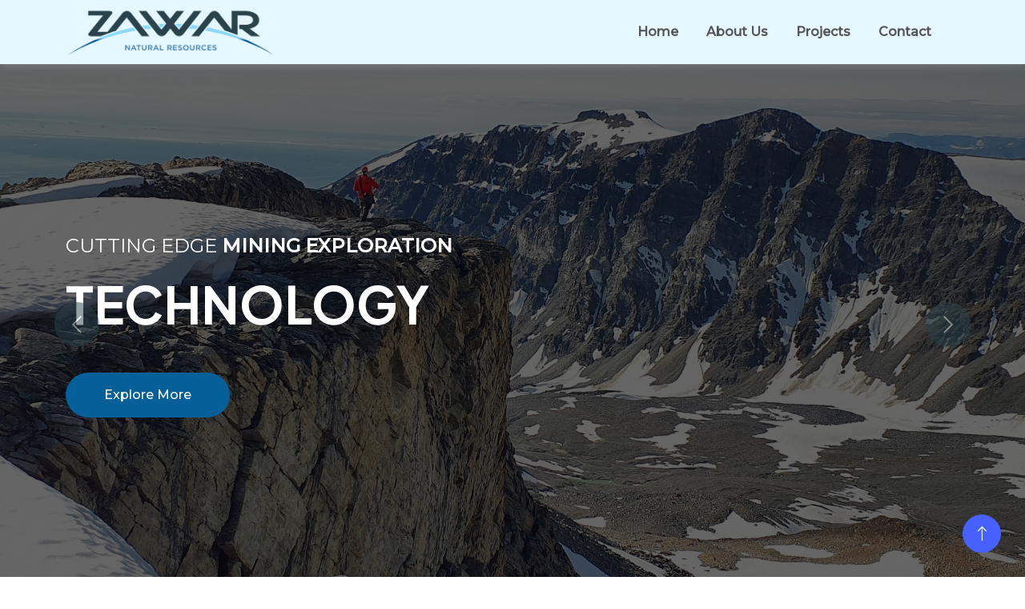

--- FILE ---
content_type: text/html; charset=UTF-8
request_url: http://shreeratnadeep.com/BA/zawar/
body_size: 5759
content:
<!DOCTYPE html>
<html lang="en">

<head>
    <meta charset="utf-8">
    <title>ZNRPL</title>
    <meta content="width=device-width, initial-scale=1.0" name="viewport">
    <meta content="" name="keywords">
    <meta content="" name="description">

    <!-- Favicon -->
    <link href="https://shreeratnadeep.com/BA/zawar/myimg/favicon.png" rel="icon">

    <link
        href="https://fonts.googleapis.com/css2?family=Montserrat:wght@400;500&family=Roboto:wght@500;700&display=swap"
        rel="stylesheet">

    <!-- Icon Font Stylesheet -->
    <link href="https://cdnjs.cloudflare.com/ajax/libs/font-awesome/5.10.0/css/all.min.css" rel="stylesheet">
    <link href="https://cdn.jsdelivr.net/npm/bootstrap-icons@1.4.1/font/bootstrap-icons.css" rel="stylesheet">

    <!-- Libraries Stylesheet -->
    <link href="https://shreeratnadeep.com/BA/zawar/lib/animate/animate.min.css" rel="stylesheet">
    <link href="https://shreeratnadeep.com/BA/zawar/lib/owlcarousel/assets/owl.carousel.min.css" rel="stylesheet">
    <link href="https://shreeratnadeep.com/BA/zawar/lib/lightbox/css/lightbox.min.css" rel="stylesheet">

    <!-- Customized Bootstrap Stylesheet -->
    <link href="https://shreeratnadeep.com/BA/zawar/css/bootstrap.min.css" rel="stylesheet">

    <!-- Template Stylesheet -->
    <link href="https://shreeratnadeep.com/BA/zawar/css/style.css" rel="stylesheet">
    <link href="https://fonts.googleapis.com/css2?family=Satisfy&display=swap" rel="stylesheet">
</head>

<body>

    <!-- Spinner Start -->
<div id="spinner"
    class="show bg-white position-fixed translate-middle w-100 vh-100 top-50 start-50 d-flex align-items-center justify-content-center">
    <div class="spinner-border text-primary" role="status" style="width: 3rem; height: 3rem;"></div>
</div>
<!-- Spinner End -->



<!-- Navbar Start -->
<div class="container-fluid sticky-top e_nav_top">
    <div class="container">
        <nav class="navbar navbar-expand-lg navbar-light p-lg-0">
                <a href="https://shreeratnadeep.com/BA/zawar/" class="navbar-brand">
                    <img src="https://shreeratnadeep.com/BA/zawar/myimg/logo.png" alt="">
                </a>
                <button type="button" class="navbar-toggler me-0" data-bs-toggle="collapse"
                    data-bs-target="#navbarCollapse">
                    <span class="navbar-toggler-icon"></span>
                </button>
            <div class="collapse navbar-collapse sizeingofdropdown justify-content-md-end" id="navbarCollapse">
                <div class="navbar-nav">
                    <a href="https://shreeratnadeep.com/BA/zawar/" class="nav-item nav-link  fw-bold">Home</a>
                    <a href="https://shreeratnadeep.com/BA/zawar/about" class="nav-item nav-link  fw-bold">About Us</a>
                    <a href="https://shreeratnadeep.com/BA/zawar/projects" class="nav-item nav-link  fw-bold">Projects</a>
                    <a href="https://shreeratnadeep.com/BA/zawar/contact" class="nav-item nav-link  fw-bold">Contact</a>
                    <!-- <div class="nav-item dropdown">
                        <a href="https://shreeratnadeep.com/BA/zawar/#" class="nav-link dropdown-toggle" data-bs-toggle="dropdown">Pages</a>
                        <div class="dropdown-menu bg-light rounded-0 rounded-bottom m-0">
                            <a href="https://shreeratnadeep.com/BA/zawar/#" class="dropdown-item">Features</a>
                            <a href="https://shreeratnadeep.com/BA/zawar/#" class="dropdown-item">Our Team</a>
                            <a href="https://shreeratnadeep.com/BA/zawar/#" class="dropdown-item">Testimonial</a>
                            <a href="https://shreeratnadeep.com/BA/zawar/#" class="dropdown-item">Quotation</a>
                            <a href="https://shreeratnadeep.com/BA/zawar/#" class="dropdown-item">404 Page</a>
                        </div>
                    </div> -->
                </div>
            </div>
        </nav>
    </div>
</div>
<!-- Navbar End -->
    <!-- Carousel Start -->
    <div class="container-fluid px-0">
        <div id="header-carousel" class="carousel slide carousel-fade" data-bs-ride="carousel">
            <div class="carousel-inner banner">
                <div class="carousel-item active">
                    <img class="w-100" src="https://shreeratnadeep.com/BA/zawar/myimg/index/01.jpg" alt="Image">
                    <div class="carousel-caption">
                        <div class="container">
                            <div class="row justify-content-start">
                                <div class="col-lg-7 text-start">
                                    <p class="fs-4 text-white animated slideInLeft">CUTTING EDGE <strong> MINING
                                            EXPLORATION</strong></p>
                                    <h1 class="display-3 text-white mb-5 animated slideInLeft"> TECHNOLOGY</h1>
                                    <a href="https://shreeratnadeep.com/BA/zawar/"
                                        class="btn btn-bg text-white rounded-pill py-3 px-5 animated slideInRight">Explore
                                        More</a>
                                </div>
                            </div>
                        </div>
                    </div>
                </div>
                <div class="carousel-item">
                    <img class="w-100" src="https://shreeratnadeep.com/BA/zawar/myimg/index/02.jpg" alt="Image">
                    <div class="carousel-caption">
                        <div class="container">
                            <div class="row justify-content-end">
                                <div class="col-lg-7 text-end">
                                    <p class="fs-4 text-white animated slideInLeft">A RESPONSIBLE <strong>MINING
                                            EXPLORATION</strong>
                                    </p>
                                    <h1 class="display-3 text-white mb-5 animated slideInLeft"> COMPANY</h1>
                                    <a href="https://shreeratnadeep.com/BA/zawar/"
                                        class="btn btn-bg text-white rounded-pill py-3 px-5 animated slideInLeft">Explore
                                        More</a>
                                </div>
                            </div>
                        </div>
                    </div>
                </div>
            </div>
            <button class="carousel-control-prev" type="button" data-bs-target="#header-carousel" data-bs-slide="prev">
                <span class="carousel-control-prev-icon" aria-hidden="true"></span>
                <span class="visually-hidden">Previous</span>
            </button>
            <button class="carousel-control-next" type="button" data-bs-target="#header-carousel" data-bs-slide="next">
                <span class="carousel-control-next-icon" aria-hidden="true"></span>
                <span class="visually-hidden">Next</span>
            </button>
        </div>
    </div>
    <!-- Carousel End -->
    <section class=" backround_01 ">
        <div class="container py-5 backround_02 position-relative">
            <div class="row text-center justify-content-center">
                <div class="col-md-8">
                    <h2 class="pb-4 text-center display-6 text-capitalize  text_fifth">A Few Words About Our<br>
                        Mining Exploration Company</h2>
                    <p class="">
                        Vijay Zawar hails from a farming family in India. He started first generation business
                        activities in 1980, focusing on cement trading activities between 1984 up until 2006. He became
                        one of the leading cement traders in India.The group acquired a cement manufacturing facility in
                        2006 and ran it successfully till 2011, with installed capacity of 0.5m tonnes, under the banner
                        Zawar Cement.
                        In 2011 the group entered into the solar energy sector under the banner Enrich Energy.
                    </p>
                </div>
            </div>
        </div>  
    </section>

    <section class="h_multi_sec pt-5 pt-md-0">
        <div class="container pt-5 pt-md-0">
            <!-- <div class="row pt-5 pt-md-0">
                <div class="col-md-6 backround_01 bgimg_cover  bgimg_norepeat mt-5 mt-md-0"
                    data-bgimg="https://shreeratnadeep.com/BA/zawar/myimg/index/5.jpg"></div>
                <div class="col-md-6">
                    <div class="px-md-5 py-md-3">
                        <div class="d-flex align-items-center">
                            <h3 class="h_abt_count">01. </h3>
                            <h3 class="fs-1 fw-bold text_fifth">Chemical Industry</h3>
                        </div>
                        <p>Lorem ipsum dolor sit amet consectetur adipisicing elit. Libero blanditiis error laborum
                            dolore
                            similique, aperiam tenetur sequi esse quos consequatur itaque iste consectetur ex nam
                            assumenda
                            perferendis. Architecto, impedit provident.</p>
                        <ul class="list-styled">
                            <li>Laudantium, totam rem aperiam</li>
                            <li>Eaque ipsa quae ab illo inventore veritatis</li>
                            <li>Quasi architecto beatae</li>
                        </ul>
                    </div>
                </div>
            </div> -->

            <!-- <div class="row ">
                <div class="col-md-6 backround_01 bgimg_cover bgimg_norepeat order-md-2 order-1"
                    data-bgimg="https://shreeratnadeep.com/BA/zawar/myimg/index/4.jpg"></div>
                <div class="col-md-6  order-md-1 order-2">
                    <div class="px-md-5 py-md-3">
                        <div class="d-flex align-items-center">
                            <h3 class="h_abt_count">02. </h3>
                            <h3 class="fs-1 fw-bold text_fifth">Saving Technologies</h3>
                        </div>
                        <p>Lorem ipsum dolor sit amet consectetur adipisicing elit. Libero blanditiis error laborum
                            dolore
                            similique, aperiam tenetur sequi esse quos consequatur itaque iste consectetur ex nam
                            assumenda
                            perferendis. Architecto, impedit provident.</p> <br> <br>
                        <h6>Subscribe to Our Newsletter:</h6>
                        <form action="">
                            <div class="mb-3">
                                <input type="email" class="form-control" id="exampleInputEmail1"
                                    aria-describedby="emailHelp" placeholder="Email address">
                                <div id="emailHelp" class="form-text">We'll never share your email with anyone else.
                                </div>
                            </div>
                        </form>
                    </div>
                </div>
            </div> -->
        </div>
    </section>

    <section class="py-5">
        <div class="container pt-5 pt-md-0">
            <div class="row">
                <h2 class=" pb-4 text-center display-5 text-capitalize text_fifth">Metals for modern life</h2>
                                <div
                    class="col-6 col-md-3 text-center  ">
                    <div class="bgimg_norepeat bgimg_cover w-100 rounded-circle position-relative h_bubble h_bubble_bef"
                        data-bgimg="https://shreeratnadeep.com/BA/zawar/myimg/index/hex_1.jpg">
                        <div class="h_bubble_wrap">
                            <div
                                class="h_bubble_cirle rounded-circle position-absolute text-center d-flex align-items-center justify-content-center">
                                <i class="fas fa-hammer fs-2"></i></div>
                            <div
                                class="h_bubble_tag rounded position-absolute end-0 text-center px-3 px-md-5 py-1 fw-bold">
                                Exploration</div>
                        </div>
                    </div>
                </div>
                                <div
                    class="col-6 col-md-3 text-center mt-md-5 ">
                    <div class="bgimg_norepeat bgimg_cover w-100 rounded-circle position-relative h_bubble h_bubble_bef1"
                        data-bgimg="https://shreeratnadeep.com/BA/zawar/myimg/index/hex_2.jpg">
                        <div class="h_bubble_wrap">
                            <div
                                class="h_bubble_cirle rounded-circle position-absolute text-center d-flex align-items-center justify-content-center">
                                <i class="fas fa-hard-hat fs-2"></i></div>
                            <div
                                class="h_bubble_tag rounded position-absolute end-0 text-center px-3 px-md-5 py-1 fw-bold">
                                Mines</div>
                        </div>
                    </div>
                </div>
                                <div
                    class="col-6 col-md-3 text-center  h_bubble_main">
                    <div class="bgimg_norepeat bgimg_cover w-100 rounded-circle position-relative h_bubble h_bubble_bef"
                        data-bgimg="https://shreeratnadeep.com/BA/zawar/myimg/index/hex_3.jpg">
                        <div class="h_bubble_wrap">
                            <div
                                class="h_bubble_cirle rounded-circle position-absolute text-center d-flex align-items-center justify-content-center">
                                <i class="fas fa-industry fs-2"></i></div>
                            <div
                                class="h_bubble_tag rounded position-absolute end-0 text-center px-3 px-md-5 py-1 fw-bold">
                                Smelters</div>
                        </div>
                    </div>
                </div>
                                <div
                    class="col-6 col-md-3 text-center mt-md-5 h_bubble_main">
                    <div class="bgimg_norepeat bgimg_cover w-100 rounded-circle position-relative h_bubble h_bubble_bef1"
                        data-bgimg="https://shreeratnadeep.com/BA/zawar/myimg/index/hex_4.jpg">
                        <div class="h_bubble_wrap">
                            <div
                                class="h_bubble_cirle rounded-circle position-absolute text-center d-flex align-items-center justify-content-center">
                                <i class="fas fa-hand-holding-usd fs-2"></i></div>
                            <div
                                class="h_bubble_tag rounded position-absolute end-0 text-center px-3 px-md-5 py-1 fw-bold">
                                Products</div>
                        </div>
                    </div>
                </div>
                            </div>
        </div>
    </section>

    <section class="bg_fifth py-5">
        <div class="container">
            <div class="row text-center justify-content-center pb-md-5">
                <h2 class="pb-4 text-center display-5 text-capitalize text-white">Products</h2>
                <div class="col-md-9">
                    <p class="text-white">
                        Modern society is built on metals for everything from electric vehicle motors and mobile
                        telephones
                        to major structures. Boliden mines and processes both base metals and precious metals. Our
                        principal
                        products are zinc, copper, lead, nickel, gold and silver.
                    </p>
                </div>
            </div>
            <div class="row justify-content-center">
                                <div class="col-md-2-5 col-6 pb-3">
                    <div class="bgimg_norepeat bgimg_cover w-100 rounded-circle position-relative h_prod_bubble overflow-hidden"
                        data-bgimg="https://shreeratnadeep.com/BA/zawar/myimg/index/products/1.jpg">
                        <div class="h_prod_bu_sub">
                            <div class="position-absolute h-100 w-100">
                                <div
                                    class="position-relative h-100 w-100 d-flex align-items-center justify-content-center text-center h_prod_bu_sub1">
                                    <div>
                                        <span class="h_prod_font fw-bold fs-1 text-white">Zn</span><br>
                                        <span class="text-white fs-4">Zinc</span>
                                    </div>
                                </div>
                            </div>
                        </div>
                    </div>
                </div>
                                <div class="col-md-2-5 col-6 pb-3">
                    <div class="bgimg_norepeat bgimg_cover w-100 rounded-circle position-relative h_prod_bubble overflow-hidden"
                        data-bgimg="https://shreeratnadeep.com/BA/zawar/myimg/index/products/2.jpg">
                        <div class="h_prod_bu_sub">
                            <div class="position-absolute h-100 w-100">
                                <div
                                    class="position-relative h-100 w-100 d-flex align-items-center justify-content-center text-center h_prod_bu_sub1">
                                    <div>
                                        <span class="h_prod_font fw-bold fs-1 text-white">Cu</span><br>
                                        <span class="text-white fs-4">Copper</span>
                                    </div>
                                </div>
                            </div>
                        </div>
                    </div>
                </div>
                                <div class="col-md-2-5 col-6 pb-3">
                    <div class="bgimg_norepeat bgimg_cover w-100 rounded-circle position-relative h_prod_bubble overflow-hidden"
                        data-bgimg="https://shreeratnadeep.com/BA/zawar/myimg/index/products/3.jpg">
                        <div class="h_prod_bu_sub">
                            <div class="position-absolute h-100 w-100">
                                <div
                                    class="position-relative h-100 w-100 d-flex align-items-center justify-content-center text-center h_prod_bu_sub1">
                                    <div>
                                        <span class="h_prod_font fw-bold fs-1 text-white">Pb</span><br>
                                        <span class="text-white fs-4">Lead</span>
                                    </div>
                                </div>
                            </div>
                        </div>
                    </div>
                </div>
                                <div class="col-md-2-5 col-6 pb-3">
                    <div class="bgimg_norepeat bgimg_cover w-100 rounded-circle position-relative h_prod_bubble overflow-hidden"
                        data-bgimg="https://shreeratnadeep.com/BA/zawar/myimg/index/products/4.jpg">
                        <div class="h_prod_bu_sub">
                            <div class="position-absolute h-100 w-100">
                                <div
                                    class="position-relative h-100 w-100 d-flex align-items-center justify-content-center text-center h_prod_bu_sub1">
                                    <div>
                                        <span class="h_prod_font fw-bold fs-1 text-white">Nl</span><br>
                                        <span class="text-white fs-4">Nickel</span>
                                    </div>
                                </div>
                            </div>
                        </div>
                    </div>
                </div>
                                <div class="col-md-2-5 col-6 pb-3">
                    <div class="bgimg_norepeat bgimg_cover w-100 rounded-circle position-relative h_prod_bubble overflow-hidden"
                        data-bgimg="https://shreeratnadeep.com/BA/zawar/myimg/index/products/5.jpg">
                        <div class="h_prod_bu_sub">
                            <div class="position-absolute h-100 w-100">
                                <div
                                    class="position-relative h-100 w-100 d-flex align-items-center justify-content-center text-center h_prod_bu_sub1">
                                    <div>
                                        <span class="h_prod_font fw-bold fs-1 text-white">Au</span><br>
                                        <span class="text-white fs-4">Gold</span>
                                    </div>
                                </div>
                            </div>
                        </div>
                    </div>
                </div>
                                <div class="col-md-2-5 col-6 pb-3">
                    <div class="bgimg_norepeat bgimg_cover w-100 rounded-circle position-relative h_prod_bubble overflow-hidden"
                        data-bgimg="https://shreeratnadeep.com/BA/zawar/myimg/index/products/6.jpg">
                        <div class="h_prod_bu_sub">
                            <div class="position-absolute h-100 w-100">
                                <div
                                    class="position-relative h-100 w-100 d-flex align-items-center justify-content-center text-center h_prod_bu_sub1">
                                    <div>
                                        <span class="h_prod_font fw-bold fs-1 text-white">Ag</span><br>
                                        <span class="text-white fs-4">Silver</span>
                                    </div>
                                </div>
                            </div>
                        </div>
                    </div>
                </div>
                                <div class="col-md-2-5 col-6 pb-3">
                    <div class="bgimg_norepeat bgimg_cover w-100 rounded-circle position-relative h_prod_bubble overflow-hidden"
                        data-bgimg="https://shreeratnadeep.com/BA/zawar/myimg/index/products/7.jpg">
                        <div class="h_prod_bu_sub">
                            <div class="position-absolute h-100 w-100">
                                <div
                                    class="position-relative h-100 w-100 d-flex align-items-center justify-content-center text-center h_prod_bu_sub1">
                                    <div>
                                        <span class="h_prod_font fw-bold fs-1 text-white">H2SO4</span><br>
                                        <span class="text-white fs-4">Sulphuric Acid</span>
                                    </div>
                                </div>
                            </div>
                        </div>
                    </div>
                </div>
                                <div class="col-md-2-5 col-6 pb-3">
                    <div class="bgimg_norepeat bgimg_cover w-100 rounded-circle position-relative h_prod_bubble overflow-hidden"
                        data-bgimg="https://shreeratnadeep.com/BA/zawar/myimg/index/products/8.jpg">
                        <div class="h_prod_bu_sub">
                            <div class="position-absolute h-100 w-100">
                                <div
                                    class="position-relative h-100 w-100 d-flex align-items-center justify-content-center text-center h_prod_bu_sub1">
                                    <div>
                                        <span class="h_prod_font fw-bold fs-1 text-white"></span><br>
                                        <span class="text-white fs-4">Concentrate</span>
                                    </div>
                                </div>
                            </div>
                        </div>
                    </div>
                </div>
                                <div class="col-md-2-5 col-6 pb-3">
                    <div class="bgimg_norepeat bgimg_cover w-100 rounded-circle position-relative h_prod_bubble overflow-hidden"
                        data-bgimg="https://shreeratnadeep.com/BA/zawar/myimg/index/products/9.jpg">
                        <div class="h_prod_bu_sub">
                            <div class="position-absolute h-100 w-100">
                                <div
                                    class="position-relative h-100 w-100 d-flex align-items-center justify-content-center text-center h_prod_bu_sub1">
                                    <div>
                                        <span class="h_prod_font fw-bold fs-1 text-white"></span><br>
                                        <span class="text-white fs-4">By-Products</span>
                                    </div>
                                </div>
                            </div>
                        </div>
                    </div>
                </div>
                            </div>
        </div>
    </section>

    <!-- Team Start -->
    <section class="py-5">
        <div class="container">
            <h2 class="pb-4 text-center display-5 text-capitalize text_fifth">Our Management Team</h2>
            <div class="row g-4 ">
                                <div class="col-md-4 team">
                    <div class="team-item rounded overflow-hidden pb-4">
                        <img class=" mb-4" src="https://shreeratnadeep.com/BA/zawar/myimg/team/1.jpg" alt="">
                        <h5 class="text-white">Dr. Vijay Zawar</h5>
                        <span class="text-white">Founder</span>
                        <ul class="team-social">
                            <li><a class="btn btn-square" target="_blank" href="https://www.linkedin.com/in/vijay-zawar-806800119"><i
                                        class="fab fa-linkedin-in"></i></a>
                            </li>
                        </ul>
                    </div>
                </div>
                                <div class="col-md-4 team">
                    <div class="team-item rounded overflow-hidden pb-4">
                        <img class=" mb-4" src="https://shreeratnadeep.com/BA/zawar/myimg/team/2.jpg" alt="">
                        <h5 class="text-white">Kalpana Zawar</h5>
                        <span class="text-white">Founder</span>
                        <ul class="team-social">
                            <li><a class="btn btn-square" target="_blank" href=""><i
                                        class="fab fa-linkedin-in"></i></a>
                            </li>
                        </ul>
                    </div>
                </div>
                                <div class="col-md-4 team">
                    <div class="team-item rounded overflow-hidden pb-4">
                        <img class=" mb-4" src="https://shreeratnadeep.com/BA/zawar/myimg/team/3.jpg" alt="">
                        <h5 class="text-white">Chetan Zawar</h5>
                        <span class="text-white">Founder & Director</span>
                        <ul class="team-social">
                            <li><a class="btn btn-square" target="_blank" href="https://www.linkedin.com/in/adityazawar"><i
                                        class="fab fa-linkedin-in"></i></a>
                            </li>
                        </ul>
                    </div>
                </div>
                            </div>
        </div>
    </section>
    <!-- Team End -->



    <!-- Project Start -->
    <div class="container-xxl pt-md-5 project_01">
        <div class="container">
            <h2 class="pb-2 text-center display-5 text-capitalize text_fifth">Our Projects</h2>
            <h5 class=" mb-5 text-center">We've Done Lot's of Awesome Projects</h5>
            <div class="row d-flex align-items-stretch">
                <div class="owl-carousel project-carousel wow fadeInUp   d-flex align-items-stretch" data-wow-delay="0.1s">
                                        <div class="project-item mb-5">
                        <a href="https://shreeratnadeep.com/BA/zawar/projects">
                            <div class="position-relative">
                                <img class="img-fluid" src="https://shreeratnadeep.com/BA/zawar/myimg/index/mining_projects/04.jpg"
                                    alt="">
                            </div>
                            <div class="p-4 bg_fifth text-white height_01">
                                <div class="d-flex align-items-center">
                                    <a class="h4 text-white" href="https://shreeratnadeep.com/BA/zawar/">HATTFJELLDAL </a>
                                    <p class=" ps-2 pt-3 text-white ">(Norway)</p>
                                </div>
                                <span class="">Hattfjelldal license area is characterized by one drill tested
                and several exposed VMS showings</span>
                            </div>
                        </a>
                    </div>
                                        <div class="project-item mb-5">
                        <a href="https://shreeratnadeep.com/BA/zawar/projects">
                            <div class="position-relative">
                                <img class="img-fluid" src="https://shreeratnadeep.com/BA/zawar/myimg/index/mining_projects/05.jpg"
                                    alt="">
                            </div>
                            <div class="p-4 bg_fifth text-white height_01">
                                <div class="d-flex align-items-center">
                                    <a class="h4 text-white" href="https://shreeratnadeep.com/BA/zawar/">KÖLI </a>
                                    <p class=" ps-2 pt-3 text-white ">(Sweden)</p>
                                </div>
                                <span class="">HIGH-Grade zn-Cu-AU DEPOSIT READY FOR DRILL TESTING</span>
                            </div>
                        </a>
                    </div>
                                        <div class="project-item mb-5">
                        <a href="https://shreeratnadeep.com/BA/zawar/projects">
                            <div class="position-relative">
                                <img class="img-fluid" src="https://shreeratnadeep.com/BA/zawar/myimg/index/mining_projects/03.jpg"
                                    alt="">
                            </div>
                            <div class="p-4 bg_fifth text-white height_01">
                                <div class="d-flex align-items-center">
                                    <a class="h4 text-white" href="https://shreeratnadeep.com/BA/zawar/">RUSAMO</a>
                                    <p class=" ps-2 pt-3 text-white ">(Finland)</p>
                                </div>
                                <span class="">developing a large scale Cu-Ni-PGE project in Finland
                9</span>
                            </div>
                        </a>
                    </div>
                                        <div class="project-item mb-5">
                        <a href="https://shreeratnadeep.com/BA/zawar/projects">
                            <div class="position-relative">
                                <img class="img-fluid" src="https://shreeratnadeep.com/BA/zawar/myimg/index/mining_projects/06.jpg"
                                    alt="">
                            </div>
                            <div class="p-4 bg_fifth text-white height_01">
                                <div class="d-flex align-items-center">
                                    <a class="h4 text-white" href="https://shreeratnadeep.com/BA/zawar/">SAQQAQ</a>
                                    <p class=" ps-2 pt-3 text-white ">(Greenland)</p>
                                </div>
                                <span class="">Large scale gold exploration
                prospect in Greenland</span>
                            </div>
                        </a>
                    </div>
                                        <div class="project-item mb-5">
                        <a href="https://shreeratnadeep.com/BA/zawar/projects">
                            <div class="position-relative">
                                <img class="img-fluid" src="https://shreeratnadeep.com/BA/zawar/myimg/index/mining_projects/01.jpg"
                                    alt="">
                            </div>
                            <div class="p-4 bg_fifth text-white height_01">
                                <div class="d-flex align-items-center">
                                    <a class="h4 text-white" href="https://shreeratnadeep.com/BA/zawar/">New Zealand</a>
                                    <p class=" ps-2 pt-3 text-white "></p>
                                </div>
                                <span class="">Exploration permit has been received in 2018 for around 6400 hectares and first programme has been completed</span>
                            </div>
                        </a>
                    </div>
                                    </div>
            </div>
        </div>
    </div>
    
    
    <!-- Our Partners Start -->
    <div class="container-xxl pt-5">
        <div class="container pb-5 pb-md-0">
            <h2 class="pb-4 text-center display-5 text-capitalize text_fifth">Global Reach</h2>
            <!-- <h5 class=" mb-5 text-center">We Work With Best</h5> -->
            <div class="owl-carousel global_reach-carousel wow fadeInUp  justify-content-strech" data-wow-delay="0.1s">
                                <div class="">
                    <img class="img-fluid" src="https://shreeratnadeep.com/BA/zawar/myimg/index/global_reach/1.png" alt="">
                </div>
                                <div class="">
                    <img class="img-fluid" src="https://shreeratnadeep.com/BA/zawar/myimg/index/global_reach/2.png" alt="">
                </div>
                                <div class="">
                    <img class="img-fluid" src="https://shreeratnadeep.com/BA/zawar/myimg/index/global_reach/3.png" alt="">
                </div>
                                <div class="">
                    <img class="img-fluid" src="https://shreeratnadeep.com/BA/zawar/myimg/index/global_reach/4.png" alt="">
                </div>
                                <div class="">
                    <img class="img-fluid" src="https://shreeratnadeep.com/BA/zawar/myimg/index/global_reach/5.png" alt="">
                </div>
                                <div class="">
                    <img class="img-fluid" src="https://shreeratnadeep.com/BA/zawar/myimg/index/global_reach/6.png" alt="">
                </div>
                                <div class="">
                    <img class="img-fluid" src="https://shreeratnadeep.com/BA/zawar/myimg/index/global_reach/7.png" alt="">
                </div>
                            </div>
        </div>
    </div>

    <!-- Footer Start -->
<section class="">
    <div class="container-fluid ">
        <div class="row ">
            <div class="col-md-12 p-0">
                <img src="myimg/index/mining_01.png" alt="" class="img-fluid">
            </div>
        </div>
    </div>
</section>
<div class="container-fluid bg_fifth  footer">
    <div class="container pt-2 pb-4">
        <div class="row  border-bottom pb-md-4 align-items-center">
            <div class="col-md-3">
                <img src="myimg/logo_02.png" alt="" class="">
            </div>
            <div class="col-md-1"></div>
            <div class="col-md-8 footer_02">
                <ul class="d-md-flex list-unstyled text-capitalize justify-content-end">
                    <a href="https://shreeratnadeep.com/BA/zawar/"><li class="pe-md-4 fs-5">Home</li></a>
                    <a href="https://shreeratnadeep.com/BA/zawar/about"><li class="pe-md-4 fs-5">About</li></a>
                    <a href="https://shreeratnadeep.com/BA/zawar/projects"><li class="pe-md-4 fs-5">Project</li></a>
                    <a href="https://shreeratnadeep.com/BA/zawar/contact"><li class="pe-md-4 fs-5">contact Us</li></a>
                </ul>
            </div>

        </div>
        <div class="row pt-4">
            <div class="col-md-5">
                <div class="">
                    <p>Zawar Natural Resources Private Limited started Mineral Prospecting, Exploration activity in the
                        year 2012 and is involved in Mineral Prospecting and Exploration work. Zawar Natural Resources
                        Private Limited is a part of Zawar Group, headquartered at Pune, India which is one of the most
                        dynamic and fast-growing business houses in Western India since 1988.</p>
                </div>
            </div>
            <div class="col-md-2 pt-3">
                <h4 class="text-white mb-4">Our Office</h4>
                <p class="mb-2 d-flex"><i class="fa fa-map-marker-alt me-3"></i>
                    <span>
                        B-109, Kalpataru Plaza, 224 Bhavani Peth, Pune-411002, <br> India
                    </span>
                </p>
            </div>
            <div class="col-md-3 pt-3 footer_01">
                <h4 class="text-white mb-4">Contact Us</h4>
                <p class="mb-2">
                    <a href=""><i class="fa fa-phone-alt me-3"></i>+91 90123 12345</a></p>
                <p class="mb-2">
                    <a href=""><i class="fa fa-envelope me-3"></i>info@zawarnatural.com</a></p>
            </div>

            <div class="col-md-2 pt-3">
                <div class="row">

                    <h4 class="text-white mb-4">Follow</h4>
                    <div class="icion_01">
                        <div class="pb-3"> 
                            <div class="d-flex">
                                <a class="btn btn-square btn-light rounded-circle me-2" href="https://shreeratnadeep.com/BA/zawar/"><i
                                class="fab fa-facebook-f"></i></a>
                                <a class="btn btn-square btn-light rounded-circle me-2" href="https://shreeratnadeep.com/BA/zawar/"><i class="fab  fa-instagram" aria-hidden="true"></i></a>
                            </div>
                        </div>
                        <div class="d-flex">
                            <a class="btn btn-square btn-light rounded-circle me-2" href="https://shreeratnadeep.com/BA/zawar/"><i
                                    class="fab fa-youtube"></i></a>
                            <a class="btn btn-square btn-light rounded-circle me-2" href="https://shreeratnadeep.com/BA/zawar/"><i
                                    class="fab fa-linkedin-in"></i></a>
                        </div>
                    </div>
                </div>
            </div>
        </div>
    </div>
</div>
<!-- Footer End -->


<!-- Copyright Start -->
<div class="container-fluid bg_fifth footer py-4">
    <div class="container">
        <div class="row">
            <div class="col-md-6 text-center text-md-start mb-3 mb-md-0">©All Right Reserved. 
                <a class="fw-medium text-light" href="http://zawarnatural.com">Zawar Natural Resources</a>
                
            </div>
            <div class="col-md-6 text-center text-md-end">
                Designed & Developed By <a class="fw-medium text-light" target="_blank"
                    href="http://beingaddictive.com/">beingaddictive.com</a>
            </div>
        </div>
    </div>
</div>
<!-- Copyright End -->


<!-- Back to Top -->
<a href="https://shreeratnadeep.com/BA/zawar/#" class="btn btn-lg btn-primary btn-lg-square rounded-circle back-to-top"><i
        class="bi bi-arrow-up"></i></a>
    <!-- JavaScript Libraries -->
    <script src="https://ajax.googleapis.com/ajax/libs/jquery/3.6.1/jquery.min.js"></script>
    <script src="https://cdn.jsdelivr.net/npm/bootstrap@5.0.0/dist/js/bootstrap.bundle.min.js"></script>
    <script src="https://shreeratnadeep.com/BA/zawar/lib/wow/wow.min.js"></script>
    <script src="https://shreeratnadeep.com/BA/zawar/lib/easing/easing.min.js"></script>
    <script src="https://shreeratnadeep.com/BA/zawar/lib/waypoints/waypoints.min.js"></script>
    <script src="https://shreeratnadeep.com/BA/zawar/lib/owlcarousel/owl.carousel.min.js"></script>
    <script src="https://shreeratnadeep.com/BA/zawar/lib/lightbox/js/lightbox.min.js"></script>

    <!-- Template Javascript -->
    <script src="https://shreeratnadeep.com/BA/zawar/js/main.js"></script>
</body>

</html>

--- FILE ---
content_type: text/css
request_url: https://shreeratnadeep.com/BA/zawar/css/style.css
body_size: 3847
content:
@import url('https://fonts.googleapis.com/css2?family=Plus+Jakarta+Sans:wght@200;300;400;500;600;700&display=swap');

:root {
    --primary: #9cb9d2;
    --secondary: #08508e;
    --third: #4761FF;
    --fourth: #555555;
    --fifth: #2a424c;
    --light: #e6f8ff;
    --hfont: 'Plus Jakarta Sans', sans-serif;
}

.back-to-top {
    position: fixed;
    display: none;
    right: 30px;
    bottom: 30px;
    z-index: 99;
}

.fw-medium {
    font-weight: 500;
}
.text_secondary{
    color: var(--secondary) !important;
}
.bg_secondary{
    background: var(--secondary) !important;
}
.bg_last{
    background-color: #151a32;
}


.text_fifth{
    color: var(--fifth) !important;
}
.bg_fifth{
    background: var(--fifth) !important;
}



.bg_light{
    background: var(--light) !important;
}
.bgimg_norepeat{
    background-repeat: no-repeat !important;
}
.bgimg_cover{
    background-size: cover !important;
    background-position: center;
}
.bgimg_contain{
    background-size: contain !important;
}
.btn-bg{
    background: linear-gradient(90deg,#055f98 100%,#8ed9f8 100%);
    border: 0;
}
h1,h2,h3,h4,h5,h6{
    font-family: var(--hfont) !important;
}
/*** Spinner ***/
#spinner {
    opacity: 0;
    visibility: hidden;
    transition: opacity .5s ease-out, visibility 0s linear .5s;
    z-index: 99999;
}

#spinner.show {
    transition: opacity .5s ease-out, visibility 0s linear 0s;
    visibility: visible;
    opacity: 1;
}


/*** Button ***/
.btn {
    transition: .5s;
    font-weight: 500;
}

.btn-primary,
.btn-outline-primary:hover {
    color: var(--light);
}

.btn-secondary,
.btn-outline-secondary:hover {
    color: var(--bs-dark);
}

.btn-square {
    width: 38px;
    height: 38px;
}

.btn-sm-square {
    width: 32px;
    height: 32px;
}

.btn-lg-square {
    width: 48px;
    height: 48px;
}

.btn-square,
.btn-sm-square,
.btn-lg-square {
    padding: 0;
    display: flex;
    align-items: center;
    justify-content: center;
    font-weight: normal;
}


/*** Navbar ***/
.sticky-top {
    top: -100px;
    transition: .5s;
}

.navbar .navbar-nav .nav-link {
    margin-right: 35px;
    padding: 25px 0;
    color: var(--dark);
    font-size: 16px;
    font-weight: 500;
    outline: none;
}

.navbar .navbar-nav .nav-link:hover,
.navbar .navbar-nav .nav-link.active {
    color: #2a424c;
    font-weight: bold;
}

.navbar .dropdown-toggle::after {
    border: none;
    content: "\f107";
    font-family: "Font Awesome 5 Free";
    font-weight: 900;
    vertical-align: middle;
    margin-left: 8px;
}

@media (max-width: 991.98px) {
    .navbar .navbar-nav .nav-link  {
        margin-right: 0;
        padding: 10px 0;
    }

    .navbar .navbar-nav {
        margin-top: 15px;
        border-top: 1px solid #EEEEEE;
    }
}

@media (min-width: 992px) {
    .navbar .nav-item .dropdown-menu {
        display: block;
        border: none;
        margin-top: 0;
        top: 150%;
        opacity: 0;
        visibility: hidden;
        transition: .5s;
    }

    .navbar .nav-item:hover .dropdown-menu {
        top: 100%;
        visibility: visible;
        transition: .5s;
        opacity: 1;
    }
}


/*** Header ***/
.carousel-caption {
    top: 0;
    left: 0;
    right: 0;
    bottom: 0;
    display: flex;
    align-items: center;
    background: rgba(0, 0, 0, .6);
    z-index: 1;
}

.carousel-control-prev,
.carousel-control-next {
    width: 15%;
}

.carousel-control-prev-icon,
.carousel-control-next-icon {
    width: 3.5rem;
    height: 3.5rem;
    border-radius: 3.5rem;
    background-color: var(--fifth);
    border: 15px solid var(--fifth);
}

@media (max-width: 768px) {
    #header-carousel .carousel-item {
        position: relative;
        min-height: 450px;
    }
    
    #header-carousel .carousel-item img {
        position: absolute;
        width: 100%;
        height: 100%;
        object-fit: cover;
    }
}

.page-header {
    background: linear-gradient(rgba(0, 0, 0, .1), rgba(0, 0, 0, .1)), url(../img/carousel-1.jpg) center center no-repeat;
    background-size: cover;
}

.page-header .breadcrumb-item+.breadcrumb-item::before {
    color: var(--light);
}

.page-header .breadcrumb-item,
.page-header .breadcrumb-item a {
    font-size: 18px;
    color: var(--light);
}


/*** Features ***/
.feature-row {
    box-shadow: 0 0 45px rgba(0, 0, 0, .08);
}

.feature-item {
    border-color: rgba(0, 0, 0, .03) !important;
}


/*** About ***/
.about {
    background: linear-gradient(rgba(0, 0, 0, .1), rgba(0, 0, 0, .1)), url(../img/about.jpg) left center no-repeat;
    background-size: cover;
}

.btn-play {
    position: relative;
    display: block;
    box-sizing: content-box;
    width: 36px;
    height: 46px;
    border-radius: 100%;
    border: none;
    outline: none !important;
    padding: 18px 20px 20px 28px;
    background: var(--primary);
}

.btn-play:before {
    content: "";
    position: absolute;
    z-index: 0;
    left: 50%;
    top: 50%;
    transform: translateX(-50%) translateY(-50%);
    display: block;
    width: 90px;
    height: 90px;
    background: var(--primary);
    border-radius: 100%;
    animation: pulse-border 1500ms ease-out infinite;
}

.btn-play:after {
    content: "";
    position: absolute;
    z-index: 1;
    left: 50%;
    top: 50%;
    transform: translateX(-50%) translateY(-50%);
    display: block;
    width: 90px;
    height: 90px;
    background: var(--primary);
    border-radius: 100%;
    transition: all 200ms;
}

.btn-play span {
    display: block;
    position: relative;
    z-index: 3;
    width: 0;
    height: 0;
    left: 3px;
    border-left: 30px solid var(--bs-white);
    border-top: 18px solid transparent;
    border-bottom: 18px solid transparent;
}

@keyframes pulse-border {
    0% {
        transform: translateX(-50%) translateY(-50%) translateZ(0) scale(1);
        opacity: 1;
    }

    100% {
        transform: translateX(-50%) translateY(-50%) translateZ(0) scale(2);
        opacity: 0;
    }
}

.modal-video .modal-dialog {
    position: relative;
    max-width: 800px;
    margin: 60px auto 0 auto;
}

.modal-video .modal-body {
    position: relative;
    padding: 0px;
}

.modal-video .close {
    position: absolute;
    width: 30px;
    height: 30px;
    right: 0px;
    top: -30px;
    z-index: 999;
    font-size: 30px;
    font-weight: normal;
    color: var(--bs-white);
    background: var(--bs-dark);
    opacity: 1;
}


/*** Service ***/
.service-item .service-text {
    position: relative;
    width: 100%;
    top: 0;
    left: 0;
    text-align: center;
    background: var(--bs-white);
    box-shadow: 0 0 45px rgba(0, 0, 0, .06);
    transition: .5s;
    z-index: 2;
}

.service-item:hover .service-text {
    top: -1.5rem;
}

.service-item .service-text h5 {
    transition: .5s;
}

.service-item:hover .service-text h5 {
    color: var(--primary);
}

.service-item .service-btn {
    position: absolute;
    width: 80%;
    height: 3rem;
    left: 10%;
    bottom: 0;
    display: flex;
    align-items: center;
    justify-content: center;
    background: var(--bs-white);
    box-shadow: 0 0 45px rgba(0, 0, 0, .07);
    transition: .5s;
    z-index: 1;
}

.service-item:hover .service-btn {
    bottom: -1.5rem;
}




/*** Project ***/
.project-item {
    position: relative;
    border-radius: 8px;
    border: solid #d3d3d3 1px;
    overflow: hidden;
    box-shadow: 0 0 45px rgba(0, 0, 0, .07);
}

.project-item .project-overlay {
    position: absolute;
    width: 100%;
    height: 100%;
    top: 0;
    left: 0;
    display: flex;
    align-items: center;
    justify-content: center;
    background: rgba(0, 0, 0, .5);
    opacity: 0;
    padding-top: 60px;
    transition: .5s;
}

.project-item:hover .project-overlay {
    opacity: 1;
    padding-top: 0;
}

.project-carousel .owl-nav {
    position: absolute;
    bottom: -20px;
    display: flex;
    right: auto;
    left: 50%;
    transform: translateX(-50%);
}

.project-carousel .owl-nav .owl-prev,
.project-carousel .owl-nav .owl-next {
    margin-left: 15px;
    width: 55px;
    height: 55px;
    display: flex;
    align-items: center;
    justify-content: center;
    color: var(--secondary);
    border-radius: 55px;
    box-shadow: 0 0 45px rgba(0, 0, 0, .15);
    font-size: 25px;
    transition: .5s;
}

.project-carousel .owl-nav .owl-prev:hover,
.project-carousel .owl-nav .owl-next:hover {
    background: var(--primary);
    color: var(--bs-white);
}


.project-item .project-overlay {
    position: absolute;
    width: 100%;
    height: 100%;
    top: 0;
    left: 0;
    display: flex;
    align-items: center;
    justify-content: center;
    background: rgba(0, 0, 0, .5);
    opacity: 0;
    padding-top: 60px;
    transition: .5s;
}

@media (min-width: 768px) {
    
    .project-carousel .owl-nav {
        position: absolute;
        top: -100px;
        right: 0;
        display: flex;
        left: unset;
    }
    .project-carousel .owl-nav .owl-prev,
    .project-carousel .owl-nav .owl-next {
        margin: 0 7px;
        width: 45px;
        height: 45px;
        font-size: 20px;
    }
}
.project-item:hover .project-overlay {
    opacity: 1;
    padding-top: 0;
}

.global_reach-carousel .owl-nav {
    position: absolute;
    bottom: -56px;
    display: flex;
    right: auto;
    left: 50%;
    transform: translateX(-50%);
}

.global_reach-carousel .owl-nav .owl-prev,
.global_reach-carousel .owl-nav .owl-next {
    margin-left: 15px;
    width: 55px;
    height: 55px;
    display: flex;
    align-items: center;
    justify-content: center;
    color: var(--secondary);
    border-radius: 55px;
    box-shadow: 0 0 45px rgba(0, 0, 0, .15);
    font-size: 25px;
    transition: .5s;
}

.global_reach-carousel .owl-nav .owl-prev:hover,
.global_reach-carousel .owl-nav .owl-next:hover {
    background: var(--primary);
    color: var(--bs-white);
}

@media (min-width: 768px) {
    .global_reach-carousel .owl-nav {
        position: absolute;
        top: -100px;
        right: 0;
        display: flex;
        left: unset;
    }

    .global_reach-carousel .owl-nav .owl-prev,
    .global_reach-carousel .owl-nav .owl-next {
        margin: 0 7px;
        width: 45px;
        height: 45px;
        font-size: 20px;
    }
}

/*** Team ***/
.team-item {
    position: relative;
    text-align: center;
    box-shadow: 0 0 45px rgba(0, 0, 0, .07);
    background: linear-gradient(80deg, var(--secondary) 100%, #9bdeff 100%);
}

.team-item .team-social {
    position: absolute;
    padding: 0;
    top: 15px;
    left: 0;
    overflow: hidden;
}

.team-item .team-social li {
    list-style-type: none;
    margin-bottom: 10px;
    margin-left: -50px;
    opacity: 0;
    transition: .5s;
}

.team-item:hover .team-social li {
    margin-left: 15px;
    opacity: 1;
}

.team-item .team-social li .btn {
    background: var(--bs-white);
    color: var(--secondary);
    border-radius: 40px;
    transition: .5s;
}

.team-item .team-social li .btn:hover {
    color: var(--bs-white);
    background: var(--secondary);
}

.team-item .team-social li:nth-child(1) {
    transition-delay: .1s;
}

.team-item .team-social li:nth-child(2) {
    transition-delay: .2s;
}

.team-item .team-social li:nth-child(3) {
    transition-delay: .3s;
}

.team-item .team-social li:nth-child(4) {
    transition-delay: .4s;
}

.team-item .team-social li:nth-child(5) {
    transition-delay: .5s;
}


/*** Testimonial ***/
.testimonial-item {
    box-shadow: 0 0 45px rgba(0, 0, 0, .07);
    transition: .5s;
}

.owl-item .testimonial-item,
.testimonial-item * {
    transition: .5s;
}

.owl-item.center .testimonial-item,
.testimonial-item:hover {
    background: var(--primary);
}

.owl-item.center .testimonial-item *,
.testimonial-item:hover * {
    color: var(--bs-white) !important;
}

.testimonial-item img {
    width: 100px !important;
    height: 100px !important;
    border-radius: 100px;
}

.testimonial-carousel .owl-nav {
    position: absolute;
    top: -100px;
    right: 0;
    display: flex;
}

.testimonial-carousel .owl-nav .owl-prev,
.testimonial-carousel .owl-nav .owl-next {
    margin-left: 15px;
    width: 55px;
    height: 55px;
    display: flex;
    align-items: center;
    justify-content: center;
    color: var(--secondary);
    border-radius: 55px;
    box-shadow: 0 0 45px rgba(0, 0, 0, .15);
    font-size: 25px;
    transition: .5s;
}

.testimonial-carousel .owl-nav .owl-prev:hover,
.testimonial-carousel .owl-nav .owl-next:hover {
    background: var(--primary);
    color: var(--bs-white);
} 
.navbar-brand img{
    height: 40px;
    object-fit: contain;
}

.navbar-brand img{
    height: 40px;
    object-fit: contain;
}

@media (max-width: 768px) {
    .testimonial-carousel .owl-nav {
        top: -70px;
        right: auto;
        left: 50%;
        transform: translateX(-50%);
    }

    .testimonial-carousel .owl-nav .owl-prev,
    .testimonial-carousel .owl-nav .owl-next {
        margin: 0 7px;
        width: 45px;
        height: 45px;
        font-size: 20px;
    }
}

@media (min-width: 768px) {
    .navbar-brand img{
        height: 70px;
        object-fit: contain;
    }
}


/*** Footer ***/
.footer {
    color: #B0B9AE;
    background: #151a32;
}

.footer .btn.btn-link {
    display: block;
    margin-bottom: 5px;
    padding: 0;
    text-align: left;
    color: #B0B9AE;
    font-weight: normal;
    text-transform: capitalize;
    transition: .3s;
}

.footer .btn.btn-link::before {
    position: relative;
    content: "\f105";
    font-family: "Font Awesome 5 Free";
    font-weight: 900;
    margin-right: 10px;
}

.footer .btn.btn-link:hover {
    color: var(--light);
    letter-spacing: 1px;
    box-shadow: none;
}

.copyright {
    color: #B0B9AE;
}

.copyright {
    background: var(--bs-dark);
}

.copyright a:hover {
    color: var(--primary) !important;
}
.e_nav_top{
    background: #e6f8ff;
    box-shadow: rgb(133 133 133) 1px 1px 10px;
}
ul.list-styled li::before {
    color: #dd4454;
    content: "\f00c";
    display: inline-block;
    font-family: "Font Awesome 5 Free";
    font-weight: 900 !important;
    font-size: 12px;
    font-weight: 900;
    left: 0;
    line-height: 1;
    position: absolute;
    top: 12px;
}
.h_multi_sec .h_abt_count{
    background: linear-gradient(to top, var(--secondary) 0%, var(--primary) 100%);
    /* background: linear-gradient(to top, #dd4454 0%, #dd9044 100%); */
    -webkit-background-clip: text;
    font-size: clamp(50px , 100px , 100px);
    font-weight: 300;
    -webkit-text-fill-color: transparent;
}
.h_bubble, .h_prod_bubble{
    display: inline-block;
}
.h_bubble_main .h_bubble_bef1:before{
    display: none;
    top: -16px;
    transform: rotate(180deg) scaleX(-1);
    right: -26px;
}
.h_bubble_bef1:nth-child(2):before{
    display: none;
}
.h_bubble_wrap, .h_prod_bu_sub{
    height: 0;
    padding-bottom: 100%;
}
.h_bubble_cirle{
    height: 50px;
    width: 50px;
    background: linear-gradient(45deg,var(--fifth) 100%,#8ed9f8 100%);
    color: var(--bs-white);
}
.h_bubble_tag{
    bottom: 12%;
    z-index: 95;
    background: linear-gradient(45deg,var(--fifth) 100%,#8ed9f8 100%);
    color: var(--bs-white);
}
.h_bubble_wrap:hover .h_bubble_cirle, .h_bubble_wrap:hover .h_bubble_tag{
    background: var(--bs-white);
    color: var(--fifth);
    border: 1px solid var(--fifth);
}
.h_prod_font{
    font-family: 'Satisfy', cursive;
}
.h_prod_bu_sub1{
    z-index: 1;
}
.h_prod_bu_sub1::before{
    position: absolute;
    content: '';
    left: 0;
    top: 0;
    height: 100%;
    width: 100%;
    background: rgba(0, 0, 0, 0.2);
    z-index: -1;
}

.head_backround {
    height: 400px;
    width: 100%;
    background-size: cover;
  }
@media (min-width: 768px){

    
.h_bubble_bef:before, .h_bubble_bef1:before{
    position: absolute;
    content: '';
    right: -83px;
    bottom: -29px;
    background: url(../myimg/index/hex_ar.svg) no-repeat;
    background-size: contain;
    background-position: right;
    width: 100%;
    height: 13%;
    transform: rotate(-20deg);
}
    .head_backround {
        height: 100%;
      }

    .col-md-2-5 {
        flex: 0 0 auto;
        width: 20%;
    }
    .h_bubble_cirle{
        height: 65px;
        width: 65px;
    }
    .h_bubble_bef:before{
        right: -37px;
        bottom: -16px;
        transform: rotate(0deg);
    }
    .h_bubble_bef1:before{}
    .h_bubble_main:nth-child(2) .h_bubble_bef1:before{
        display: block;
    }
}
.banner img{
    width: 100% !important;
    height: 650px;
    object-fit: cover;
}


.height_01{
    height: 185px;
    /* display: flex; */
}
@media (max-width: 768px) {
    
    .backround_01{
        height: 300px;
    }
}
.backround_02::before {
    
    content: '';
    position: absolute;
    width: 100%;
    height: 100%;
    background: url(../myimg/index/mining_02.png);
    background-size: contain;
    background-repeat: no-repeat;
    top: 0;
    left: 0%;
    z-index: -1;
    opacity: .15;
}


.backround_03::before {
    content: '';
    position: absolute;
    width: 100%;
    height: 100%;
    background: url(../myimg/index/mining.png);
    background-size: contain;
    background-repeat: no-repeat;
    bottom: 0%;
    left: 0%;
    z-index: -1;
}
.project_01 img{
    height: 300px;
    width: 100%;
    object-fit: cover;
}
.footer img{
    height: 70px;
}
.icion_01 {
    grid-template-columns: repeat(2,minmax(0,1fr));
    /* display: grid; */
}
.modal_img{
    height: 500px;
    width: 100%;
    object-fit: cover;
    object-position: center;
}
.team img{
    height: 393px;
    width: 100%;
    object-fit: cover;
}
.footer_02 a{
    color: white;
}

.footer_02 a:hover{
    color: #e6f8ff;
}
.b_bottom_01{
    border-bottom: 2px solid var(--secondary);
}
.about_01 img{
    height: 250px;
    width: 100%;
    object-fit: cover;
}


.about_02 img{
    height: 250px;
    width: 100%;
    object-fit: cover;
}
.about_03 img{
    height: 250px;
    width: 100%;
    object-fit: cover;
}
.banner_01{
    background-repeat: no-repeat;
    background-size: cover;
}
.projects_01 h6{
    line-height: 25px;
}


.projects_01 b{
    color: #000;
}

.projects_01 h4{
    color: var(--fifth);
}
@media (min-width: 768px) {
    .height_01 {
        height: 180px;
    }
    
.about_01 img{
    height: 450px;
}

.about_02 img{
    height: 550px;
}
.about_03 img{
    height: 400px;
}
}
.footer_01 a{
    color: #ffff;
}

.footer_01 a:hover{
    color: var(--primary);
}

.contact_01 a{
    color: var(--dark);
}

.contact_01 a:hover{
    color: var(--third);
    font-weight: bold;
}

--- FILE ---
content_type: image/svg+xml
request_url: https://shreeratnadeep.com/BA/zawar/myimg/index/hex_ar.svg
body_size: 1284
content:
<?xml version="1.0" encoding="utf-8"?>
<!-- Generator: Adobe Illustrator 19.1.0, SVG Export Plug-In . SVG Version: 6.00 Build 0)  -->
<svg version="1.1" id="Layer_1" xmlns="http://www.w3.org/2000/svg" xmlns:xlink="http://www.w3.org/1999/xlink" x="0px" y="0px"
	 width="57.4px" height="22.5px" viewBox="-124.1 415.2 57.4 22.5" style="enable-background:new -124.1 415.2 57.4 22.5;"
	 xml:space="preserve">
<style type="text/css">
	.st0{fill:#5E5E5E;}
</style>
<g>
	<path class="st0" d="M-74.1,426.6L-74.1,426.6c0.1,0.1,0.1,0.1,0.1,0.1l0,0c0.3,0.4,0.2,0.9-0.2,1.2l0,0c-0.4,0.3-0.9,0.2-1.2-0.2
		l0,0c-0.3-0.4-0.2-0.9,0.2-1.2C-74.8,426.3-74.4,426.3-74.1,426.6z M-77,428.5L-77,428.5c0.1,0.1,0.1,0.1,0.1,0.1l0,0
		c0.2,0.4,0.1,0.8-0.3,1.1l0,0c-0.4,0.2-0.8,0.1-1.1-0.3l0,0c-0.2-0.4-0.1-0.8,0.3-1.1C-77.7,428.2-77.3,428.2-77,428.5z
		 M-79.7,430.2L-79.7,430.2c0,0,0.1,0.1,0.1,0.1l0,0c0.2,0.5,0.1,0.9-0.4,1.2l0,0c-0.5,0.2-0.9,0.1-1.2-0.4l0,0
		c-0.3-0.4-0.1-0.9,0.3-1.1S-80.2,429.9-79.7,430.2z M-82.9,431.8L-82.9,431.8c0.1,0.1,0.1,0.1,0.2,0.2l0,0c0.1,0.4,0,1-0.4,1.1l0,0
		c-0.4,0.1-0.9-0.1-1.1-0.4l0,0c-0.1-0.4-0.1-0.9,0.4-1.1l0,0C-83.5,431.5-83,431.6-82.9,431.8z M-85.9,433.1L-85.9,433.1
		c0.1,0.1,0.1,0.2,0.1,0.3l0,0c0.2,0.5,0,1-0.4,1.1l0,0l0,0l0,0c-0.5,0.2-1,0-1.1-0.4l0,0c-0.2-0.5,0-1,0.4-1.1l0,0
		C-86.5,432.9-86.2,433-85.9,433.1z M-89.1,434.4L-89.1,434.4c0.1,0.1,0.2,0.2,0.2,0.4l0,0c0.1,0.4-0.1,0.9-0.5,1.1l0,0
		c-0.4,0.1-0.9-0.1-1.1-0.5l0,0c-0.1-0.4,0.1-0.9,0.5-1.1l0,0C-89.7,434.1-89.3,434.2-89.1,434.4z M-92.3,435.4L-92.3,435.4
		c0.1,0.1,0.2,0.2,0.2,0.4l0,0c0.1,0.5-0.2,0.9-0.6,1.1l0,0c-0.5,0.1-0.9-0.2-1.1-0.6l0,0c-0.1-0.5,0.2-0.9,0.6-1.1
		C-92.8,435.1-92.6,435.2-92.3,435.4z M-95.6,435.9L-95.6,435.9c0.1,0.1,0.1,0.3,0.2,0.5l0,0c0.1,0.5-0.2,0.9-0.7,1l0,0
		c-0.5,0.1-0.9-0.2-1-0.7l0,0c-0.1-0.5,0.2-0.9,0.7-1C-96.1,435.7-95.8,435.9-95.6,435.9z M-99.1,436.3L-99.1,436.3
		c0.1,0.1,0.3,0.3,0.3,0.6l0,0c0,0.4-0.4,0.8-0.8,0.8l0,0c-0.4,0-0.8-0.4-0.8-0.8l0,0c0-0.4,0.4-0.8,0.8-0.8
		C-99.4,436-99.2,436.1-99.1,436.3z M-122.6,415.4L-122.6,415.4c0.1,0.1,0.2,0.2,0.2,0.4l0,0c0.1,0.4-0.1,0.9-0.5,1.1l0,0
		c-0.5,0.1-1-0.1-1.1-0.6l0,0c-0.2-0.5,0.1-0.9,0.5-1.1C-123.2,415.2-122.9,415.2-122.6,415.4z M-102.5,436L-102.5,436
		c0.2,0.2,0.3,0.4,0.3,0.7l0,0c-0.1,0.5-0.5,0.8-1,0.7l0,0l0,0l0,0c-0.4-0.1-0.8-0.5-0.7-1l0,0c0.1-0.4,0.5-0.8,1-0.7
		C-102.7,435.8-102.6,435.9-102.5,436z M-121.5,418.5L-121.5,418.5c0.1,0.1,0.1,0.2,0.1,0.3l0,0c0.2,0.5,0,1-0.4,1.1l0,0
		c-0.5,0.2-1,0-1.1-0.4l0,0l0,0l0,0c-0.1-0.4,0.1-0.9,0.5-1.1C-122.2,418.3-121.8,418.4-121.5,418.5z M-105.9,435.3L-105.9,435.3
		c0.3,0.3,0.3,0.6,0.2,0.9l0,0c-0.1,0.4-0.6,0.6-1.1,0.5l0,0l0,0l0,0c-0.4-0.1-0.6-0.6-0.5-1.1l0,0c0.2-0.5,0.7-0.7,1.1-0.6
		C-106,435.1-105.8,435.2-105.9,435.3z M-120.2,421.8L-120.2,421.8c0.1,0.1,0.1,0.1,0.2,0.2l0,0c0.1,0.4,0,0.8-0.4,1.1l0,0
		c-0.4,0.1-0.9-0.1-1.1-0.4l0,0c-0.1-0.4,0-1,0.4-1.1C-120.8,421.4-120.4,421.5-120.2,421.8z M-108.7,434L-108.7,434
		c0.2,0.2,0.4,0.6,0.1,1l0,0c-0.3,0.4-0.8,0.6-1.2,0.4l0,0c-0.5-0.2-0.6-0.8-0.4-1.1l0,0c0.2-0.5,0.7-0.7,1.1-0.4
		C-109,433.9-108.9,434-108.7,434z M-118.5,424.8L-118.5,424.8c0.1,0.1,0.1,0.1,0.1,0.1l0,0c0.2,0.4,0.1,0.8-0.3,1.1l0,0
		c-0.4,0.2-0.8,0.1-1.1-0.3l0,0c-0.2-0.4-0.1-0.8,0.3-1.1C-119.3,424.3-118.8,424.4-118.5,424.8z M-111.8,432.3L-111.8,432.3
		c0.3,0.3,0.3,0.7,0.1,1.1l0,0c-0.3,0.4-0.8,0.5-1.2,0.2l0,0l0,0l0,0c-0.4-0.3-0.5-0.8-0.2-1.2l0,0c0.3-0.4,0.8-0.5,1.2-0.2
		C-111.8,432.2-111.8,432.2-111.8,432.3z M-116.6,427.6L-116.6,427.6L-116.6,427.6L-116.6,427.6c0.4,0.4,0.3,0.8-0.1,1.2l0,0
		c-0.4,0.3-0.9,0.2-1.3-0.1l0,0c-0.2-0.4-0.2-0.9,0.2-1.2C-117.3,427.1-116.8,427.2-116.6,427.6z M-114.3,430L-114.3,430
		c0.4,0.4,0.3,0.8,0,1.1l0,0c-0.4,0.4-0.8,0.4-1.2,0.1l0,0c-0.3-0.3-0.4-0.8,0-1.1l0,0C-115.2,429.7-114.7,429.7-114.3,430
		L-114.3,430z"/>
</g>
<g>
	<polygon class="st0" points="-72.4,430 -76.6,424.3 -66.7,421.4 	"/>
</g>
</svg>


--- FILE ---
content_type: text/javascript
request_url: https://shreeratnadeep.com/BA/zawar/js/main.js
body_size: 1358
content:
(function ($) {
    "use strict";

    // Spinner
    var spinner = function () {
        setTimeout(function () {
            if ($('#spinner').length > 0) {
                $('#spinner').removeClass('show');
            }
        }, 1);
    };
    spinner();


    // Initiate the wowjs
    new WOW().init();


    // Sticky Navbar
    $(window).scroll(function () {
        if ($(this).scrollTop() > 300) {
            $('.sticky-top').css('top', '0px');
        } else {
            $('.sticky-top').css('top', '-100px');
        }
    });


    // Back to top button
    $(window).scroll(function () {
        if ($(this).scrollTop() > 300) {
            $('.back-to-top').fadeIn('slow');
        } else {
            $('.back-to-top').fadeOut('slow');
        }
    });
    $('.back-to-top').click(function () {
        $('html, body').animate({
            scrollTop: 0
        }, 1500, 'easeInOutExpo');
        return false;
    });


    // Project and Testimonial carousel
    $(".project-carousel, .testimonial-carousel").owlCarousel({
        autoplay: true,
        smartSpeed: 1000,
        margin: 25,
        loop: true,
        center: true,
        dots: false,
        nav: true,
        navText: [
            '<i class="bi bi-chevron-left"></i>',
            '<i class="bi bi-chevron-right"></i>'
        ],
        responsive: {
            0: {
                items: 1
            },
            576: {
                items: 1
            },
            768: {
                items: 2
            },
            992: {
                items: 3
            }
        }
    });

    $(".global_reach-carousel, .testimonial-carousel").owlCarousel({
        autoplay: true,
        smartSpeed: 1000,
        margin: 25,
        loop: true,
        center: true,
        dots: false,
        nav: true,
        navText: [
            '<i class="bi bi-chevron-left"></i>',
            '<i class="bi bi-chevron-right"></i>'
        ],
        responsive: {
            0: {
                items: 2
            },
            576: {
                items: 2
            },
            768: {
                items: 2
            },
            992: {
                items: 5
            }
        }
    });

    $(".projects-carousel, .testimonial-carousel").owlCarousel({
        autoplay: true,
        smartSpeed: 1000,
        margin: 25,
        loop: true,
        center: true,
        dots: false,
        nav: true,
        navText: false,
        responsive: {
            0: {
                items: 1
            },
            576: {
                items: 1
            },
            768: {
                items: 1
            },
            992: {
                items: 1
            }
        }
    });

    $('[data-bgimg]').each(function () {
        $(this).css('background-image', 'url(' + $(this).data('bgimg') + ')')
    })

    // active page hovering 

    $('.sizeingofdropdown a[href="' + window.location.href + '"]').addClass('fw-bold active');
    // $('.parent_01 .grandchild_01[href="' + window.location.href + '"]').parents('.parent_01').children('.child_01').addClass  ('fw-bold active');
    // for form validation
    $('.enqui_form_ai').on('submit', function () 
    {
        var nform = $(this);
        // let url = $(this).find(".ngaction").data("nsform");
        let url = 'send_mail.php';
        var btn = true;
        nform.find('input, textarea').each
        (function () 
            {
                var n = $(this).val();
                if ($.trim(n) == "") 
                {
                    $(this).css("border", "1px solid red");
                    btn = false;
                }
                else 
                {
                    $(this).css("border", "1px solid #ccc");
                }
            }
        );
        if (btn == true) 
        {
            var mbtn = nform.find('button');
            mbtn.html('Please Wait...');
            mbtn.attr('disabled', true);
            mbtn.css("cursor", "not-allowed");
            $.ajax
            (
                {
                    type: 'POST',
                    url: url,
                    data: nform.find(":input").serializeArray(),
                    success: function (data) 
                    {
                        if (data == "y") 
                        {
                            nform.find('.success1').html('Message send successfully');
                            setTimeout(function () 
                            {
                                mbtn.attr('disabled', false);
                                mbtn.css("cursor", "pointer");
                                window.location.href = 'thankyou';
                            }, 2000)
                        } 
                        else 
                        {
                            nform.find('.error1').html(data);
                            setTimeout(function () 
                            {
                                nform.find(".error1").html("")
                                mbtn.html('Submit');
                            }, 4000)
                            mbtn.attr('disabled', false);
                            mbtn.css("cursor", "pointer");
                        }
                    }
                }
            );
        }
        console.log(btn);
        return false;
    })

})(jQuery);